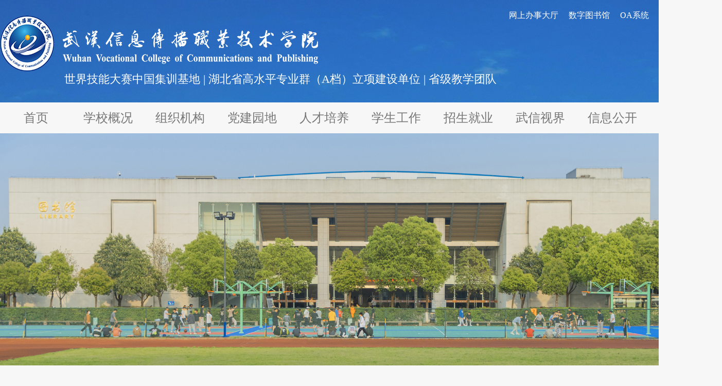

--- FILE ---
content_type: text/html; charset=UTF-8
request_url: https://www.whinfo.cn/index.php?c=show&id=27459
body_size: 3145
content:
<!DOCTYPE html>
<html lang="en">
<head>
    <meta charset="UTF-8">
    <meta http-equiv="X-UA-Compatible" content="IE=edge">
    <meta name="viewport" content="width=device-width, initial-scale=1.0">
    <meta name="referrer" content="no-referrer">
    <title>印刷文化馆_武汉信息传播职业技术学院</title>
    <link rel="stylesheet" href="/static/mainweb/css/style.css" type="text/css" />
    <link rel="stylesheet" href="/static/mainweb/css/article.css" type="text/css" />
</head>
<body>
<style>
	.article-content img{max-width:100%;}
	</style>
<header class="w100">
        <div class="w1400">
        	<div class="header-left">
            <a href="/"><img src="/static/mainweb/images/logo.png" alt=""></a>
            
            </div>
            <div class="header-right">
                <div class="header-right-link">
                	<a href="https://portal.whinfo.cn" target="_blank">网上办事大厅</a><a href="https://whinfo.mh.chaoxing.com/" target="_blank">数字图书馆</a>
                	<a href="http://oa.whinfo.cn/" target="_blank">OA系统</a>
                	<a href="http://219.140.59.212/" target="_blank">教务系统</a>
                	<img src="/static/mainweb/images/search-ico.png" onclick="showSearch()" />
                </div>

            </div>
            <h3>世界技能大赛中国集训基地 | 湖北省高水平专业群（A档）立项建设单位 | 省级教学团队</h3>
        </div>
    </header>
                    <div class="header-search" id="search" style="display:none">
                    	<img src="/static/mainweb/images/close.png" onclick="hideSearch()" />
                	<form action="/index.php" method="get">
                	<input type="hidden" name="s" value="news">
                	<input type="hidden" name="c" value="search">
                    <input type="text" name="keyword" placeholder="请输入搜索内容" value="" />
                    <input type="submit" value="搜索">
                    </form>
                    <h4 class="">搜索热词：<a href="/index.php?s=news&c=search&keyword=招标公告">招标公告</a><a href="/index.php?s=news&c=search&keyword=招标公告">招标公告</a><a href="/index.php?s=news&c=search&keyword=空置门面招商">空置门面招商</a><a href="/index.php?s=news&c=search&keyword=庆祝建团百年">庆祝建团百年</a></h4>

                </div>
                <script type="text/javascript">
                	function showSearch(){
                	document.getElementById("search").style.display="block"
                	}
                	function hideSearch(){
                		document.getElementById("search").style.display="none"
                	}
                </script>
    <nav>
        <ul class="w1400">
            <li><a href="/">首页</a></li>
                                    <li><a href="javascript:void(0);">学校概况</a>
                          <div>
              	              	<a href="/index.php?c=category&id=6" target="_blank">学校简介</a>
                              	<a href="/index.php?c=category&id=9" target="_blank">现任领导</a>
                              	<a href="/index.php?c=category&id=11" target="_blank">办学文化</a>
                              </div>
                          </li>
                                    <li><a href="javascript:void(0);">组织机构</a>
                          <div>
              	              	<a href="/index.php?c=category&id=21" target="_blank">教学机构</a>
                              	<a href="/index.php?c=category&id=22" target="_blank">行政管理机构</a>
                              </div>
                          </li>
                                    <li><a href="http://www.whinfo.cn/djyd/" target="_blank">党建园地</a>
                        </li>
                                    <li><a href="javascript:void(0);">人才培养</a>
                          <div>
              	              	<a href="http://www.whinfo.cn/jwzx/" target="_blank">教务在线</a>
                              	<a href="http://www.whinfo.cn/zljs/" target="_blank">质量建设</a>
                              	<a href="http://219.140.59.212/" target="_blank">教务系统</a>
                              	<a href="http://dgpt.whinfo.cn" target="_blank">实习平台</a>
                              	<a href="/index.php?c=category&id=49" target="_blank">技能竞赛</a>
                              	<a href="https://www.whinfo.cn/#" target="_blank">课程平台</a>
                              	<a href="/index.php?c=category&id=45" target="_blank">职教活动周</a>
                              	<a href="/index.php?c=category&id=46" target="_blank">提质培优行动计划</a>
                              </div>
                          </li>
                                    <li><a href="http://www.whinfo.cn/xgzx/" target="_blank">学生工作</a>
                        </li>
                                    <li><a href="javascript:void(0);">招生就业</a>
                          <div>
              	              	<a href="https://zsw.whinfo.cn/" target="_blank">招生网</a>
                              	<a href="https://whinfo.91wllm.cn" target="_blank">就业网</a>
                              </div>
                          </li>
                                    <li><a href="/index.php?c=category&id=16" target="_blank">武信视界</a>
                        </li>
                                     <li><a href="/index.php?c=category&id=17" target="_blank">信息公开</a>
                        </li>
                    </ul>
    </nav>    <div class="banner w100"><img src="/static/mainweb/images/banner-2.jpg" alt=""></div>
<div class="clear"></div>
    <div class="article w1400">
        <div class="current">当前位置：<a href="/">首页</a> - <a href="/index.php?c=category&id=27">大美武信</a> - 正文</div>
        <div class="article-title">
            <h1>印刷文化馆</h1>
                        <h3><span>发布时间：2022-10-28 14:41:16</span><span>编辑：创始人</span><span>浏览量：9714</span></h3>
        </div>
        <div class="article-content">
            <p style="text-align: center"><img src="http://www.whinfo.cn/uploadfile/ueditor/image/202210/1666939391417c56.jpg" title="印刷博物馆大门" alt="印刷博物馆大门" width="688" height="516" border="0" vspace="0"/></p>        </div>
    </div>
    <style>
    .footer-mid li{width:98%;line-height:131%;}
</style>
<footer class="w100 wow fadeIn animated" id="footer">
  <div class="w1400">
    <ul class="footer-left">
      <li><a href="/cmysxy/" target="_blank">传媒影视学院</a></li>
      <li><a href="/znzzgcxy/" target="_blank">智能制造工程学院</a></li>
      <li><a href="/xxgcxy/" target="_blank">信息工程学院</a></li>
      <li><a href="/sxy/" target="_blank">商学院</a></li>
      <li><a href="/jyyglxy/" target="_blank">教育与管理学院</a></li>
      <li><a href="/szxy/" target="_blank">思政学院</a></li>
    </ul>
    <ul class="footer-left footer-mid">
      <li>江夏大道校区：湖北省武汉市光谷高新技术开发区庙山科技园</li>
      <li>明泽校区：湖北省武汉市江夏区庙山开发区明泽街6号</li>
      <li>邮编：430223</li>
      <li>电话：027-81801042 信访接访电话：027-81801071</li>
      <li>招生热线：027-81801023、027-81801024</li>
</ul>
<div class="qrcode">
  <dl><img src="/static/mainweb/images/wx.png" alt=""><span>官方微信</span><dt><img class="qrImg" src="/static/mainweb/images/wxcode.jpg" alt=""></dt></dl>
  <dl><img src="/static/mainweb/images/sp.png" alt=""><span>官方视频号</span><dt><img class="qrImg" src="/static/mainweb/images/spcode.jpg"></dt></dl>
  <dl><img src="/static/mainweb/images/dy.png" alt=""><span>官方抖音</span><dt><img class="qrImg" src="/static/mainweb/images/dycode.jpg"></dt></dl>
    <dl><img src="/static/mainweb/images/sj.png" alt=""><span>手机网站</span><dt><img class="qrImg" src="/static/mainweb/images/mobile.jpg"></dt></dl>
</div>
  </div>
  <div class="footer-bottom w100">
    武汉信息传播职业技术学院 COPYRIGHT 2025 ALL RIGHTS RESERVER 安全联盟1<br />备案号：鄂ICP备14001726号-1 <img src="/static/mainweb/images/gaw.png" />鄂公网安备42011502000404号<a target="_blank" href="https://xyt.xcc.cn/getpcInfo?sn=1452576231625330688&certType=8&url=*.whinfo.cn&language=CN"><img src="https://program.xinchacha.com/xyt/xcc_small_ssl.png" style="width:16px;"></a>
  </div>
</footer>
<script>
let i=1;
  setInterval(function(){
    let demo=document.getElementById('footer');
      demo.style.backgroundImage="url(/static/mainweb/images/footer-bg-"+i+".png)";
      if(i==3){
        i=1;
      }else{
        i++;
      }
  },5000)
</script>
<a href="https://xyt.xcc.cn/getpcInfo?sn=1452576142752223232&language=CN&certType=8&url=*.whinfo.cn" target="_blank" style="position: relative;display:none;">
<div style="width:100%;height:100%;position: absolute;top: 0;left: 0;"></div><embed src="https://program.xinchacha.com/web/1452576142752223232=*.whinfo.cn.svg"width="103" height="38" type="image/svg+xml" pluginspage="//www.adobe.com/svg/viewer/install/"/></a>
</body>
</html>

--- FILE ---
content_type: text/css
request_url: https://www.whinfo.cn/static/mainweb/css/style.css
body_size: 1830
content:
*{
    margin:0;
    padding:0;
    font-family: "microsoft yahei";
}
a{
    text-decoration:none;
}
li{
    list-style:none;
}
img{
    float:left;
}
.w1400{
    width:1400px;
    margin:0 auto;
}
.w100{
    float:left;
    width:100%;
}
.clear{
    clear:both;
}
header{
    background:url(../images/header-bg.jpg) no-repeat left top;
    display:block;
    background-size:cover;
}
.header-left{
	float:left;
	width:50%;
}
header h3{
	color: #fff;
font-size: 22px;
width: 100%;
float: left;
font-weight: normal;
padding-left: 125px;
box-sizing: border-box;
}
header .w1400{
	position:relative;
	padding:30px 0;
	overflow:hidden;
}
.header-right{
    position:absolute;
    top:20px;
    right:0;
}
.header-wisdom{
    float:left;
    margin-top:25px;
}
.header-wisdom img{
    width:30px;
}
.header-wisdom a{
    color:#fff;
    font-size:18px;
    margin:3px 0 0 10px;
    float:left;
}
.header-right-link{
	float:left;
	
}
.header-right-link a{
	color:#fff;
	font-size:16px;
	margin:0 10px;
	float:left;
}
.header-right-link img{
	width:25px;
	margin:0 10px;
}
/*.header-search{*/
/*    float:left;*/
/*    margin-left:50px;*/
/*    margin-top:20px;*/
/*}*/
.header-search{
	position:fixed;
	top:0;
	height:0;
	width:100%;
	height:100%;
	background:rgba(35,137,255,0.9);
	z-index:999999999;
}
.header-search form{
	width:50%;
	margin:20% 25% 0 25%;
	float:left;
}
.header-search h4{
	width:50%;
	margin:20px 25% 0 25%;
	float:left;
	color:#fff;
	font-size:16px;
	border-left:3px solid #fff;
	padding-left:10px;
	box-sizing: border-box;
}
.header-search h4 a{
	font-size:16px;
	color:#fff;
	font-weight:normal;
	margin-right:10px;
	
}
/*.header-search span{*/
/*    border:1px solid #fff;*/
/*    border-radius:20px;*/
/*    float:left;*/
/*    padding:0 15px;*/
/*}*/
.header-search img{
    position: absolute;
right: 6%;
top: 10%;
width:60px;
}
.header-search input[type=text]{
    /*background:none;*/
    outline: none;
    color:#2389ff;
    font-size:16px;
    float:left;
    height:50px;
    line-height:50px;
    text-indent:5px;
    width:82%;
    border:1px solid #fff;
    float:left;
    padding:0 15px;
    box-sizing: border-box;
}
.header-search input[type=submit]{
    background:#f09621;
    color:#fff;
    font-size:16px;
    border:none;
    height:50px;
    line-height:50px;
    float:left;
    width:18%;
    text-align:center;
}
.nav-banner{
    position:relative;
}
body{
    background:#f7f7f7;
}
.banner img{
    width:100%;
}

nav ul li{
    float:left;
    height:60px;
    line-height:60px;
    width:10%;
    text-align:center;
    position:relative;
}
nav ul li a{
    color:#767676;
    font-weight: lighter;
    font-size:24px;
}
nav ul li a:hover{
	color:#454545;
}
nav ul li div{
    display:none;
    width:100%;
    position:absolute;
    top:60px;
    left:0;
    /*background:rgba(255,255,255,0.7);*/
    
    border-radius:5px;
    padding:10px 0;
}
nav ul li div a{
    height:40px;
    line-height:40px;
    float:left;
    width:100%;
    font-size:16px;
    text-align:center;
    color:#fff;
    background:#2b479b;
    margin-top:1px;
}
nav ul li:hover>div{
    display:inline;
}
nav ul li>div>a:hover{
    background:#2a6cc2;
    color:#fff;
}
@keyframes navSlide { 
    0%{ opacity: 0;transform:rotateX(-50deg)rotatey(135deg)rotateZ(15deg) translate(0px,20px); }
    }
    
    nav ul li:hover>div a:nth-child(1){
      animation: navSlide 0.6s;
    }
    nav ul li:hover>div a:nth-child(2){
      animation: navSlide 0.8s;
    }
    nav ul li:hover>div a:nth-child(3){
      animation: navSlide 1.0s;
    }
    nav ul li:hover>div a:nth-child(4){
      animation: navSlide 1.2s;
    }
    nav ul li:hover>div a:nth-child(5){
      animation: navSlide 1.4s;
    }
    nav ul li:hover>div a:nth-child(6){
      animation: navSlide 1.6s;
    }
    nav ul li:hover>div a:nth-child(7){
      animation: navSlide 1.8s;
    }
    nav ul li:hover>div a:nth-child(8){
      animation: navSlide 2.0s;
    }
    nav ul li:hover>div a:nth-child(9){
      animation: navSlide 2.2s;
    }
    nav ul li:hover>div a:nth-child(10){
      animation: navSlide 2.4s;
    }
footer{
    background: url(../images/footer-bg.png) no-repeat center top;
    padding-top:300px;
    background-size: cover;
    margin-top:60px;
}
.footer-left{
    float:left;
    width:23%;
    border-right:1px solid #dfdfdf;
    box-sizing: border-box;
}
.footer-left li{
    float:left;
    width:50%;
    margin-bottom:18px;
}
.footer-left li a{
    color:#dfdfdf;
    font-size:16px;
}
.footer-mid{
    margin:0 3%;
    width:29%;
}
.footer-mid li{
    color:#dfdfdf;
    font-size:16px;
    margin-bottom:8px;
    width:98%;
    line-height:131%;
}

.qrcode{
    width:42%;
    float:right;
    text-align:center;
    color:#fff;
}
.qrcode dl{
    float:left;
    width:25%;
    position:relative;
    margin-top:30px;
}
.qrcode dl dt{
    position: absolute;
z-index: 99;
bottom: 130%;
padding: 10px;
width: 150px;
background-color: #fff;
border-radius: 3px;
box-shadow: 0 0 10px rgba(0,0,0,0.15);
border-radius: 5px;
box-sizing: border-box;
visibility: hidden;
opacity: 0;
transform: translateY(-10px);
transition: all 0.2s ease-out 0s;
left:0
}
.qrcode dl dt:after{
    content:'';
    position:absolute;
    left:50%;
    top:100%;
    margin-left:-8px;
    width:0;
    height:0;
    border:8px solid transparent;
    font-size:0;
    border-top-color:#fff;
}
.qrcode dl:hover>dt{
    visibility:visible;opacity:1;transform:none;
}
.qrcode img{
    width:50px;
    float:left;
}
.qrcode img.qrImg{
    width:100%;
}
.qrcode span{
    height:50px;
    line-height:50px;
    float:left;
    font-size:16px;
    padding-left:10px;
}
.footer-bottom{
    text-align:center;
    color:#fff;
    font-size:16px;
    background:#143599;
    padding:20px 0;
    margin-top:60px;
    line-height:200%;
}
.footer-bottom img{
	float:none;
}

--- FILE ---
content_type: text/css
request_url: https://www.whinfo.cn/static/mainweb/css/article.css
body_size: 962
content:
.current{
    color: #333;
letter-spacing: 1px;
border-bottom: 1px solid #dbdbdb;
padding-bottom: 15px;
}
.current a {
    color: #333;
  }
.article {
    width: 1200px;
    margin: 30px auto;
    background: #fff;
    padding: 40px 60px;
    box-sizing: border-box;
    clear:both;
  }
  .article-title h1 {
    font-size: 28px;
    color: #333;
    text-align: center;
    font-weight: normal;
    margin-top: 60px;
    margin-bottom: 20px;
    letter-spacing: 2px;
  }
  .article-title h3 {
    font-size: 14px;
    color: #666;
    font-weight: normal;
    text-align: center;
    margin-bottom: 50px;
    letter-spacing: 1px;
  }
  .article-title h3 span {
    margin: 0 15px;
  }
  .article-content{
    font-size:16px;
    color:#333;
    line-height:180%;
  }
  .article-content table{
  	margin:0 auto;
  }
  .article-content img{
  	float:none;
  }
  .article-content p{
    /*margin-bottom:20px;*/
  }